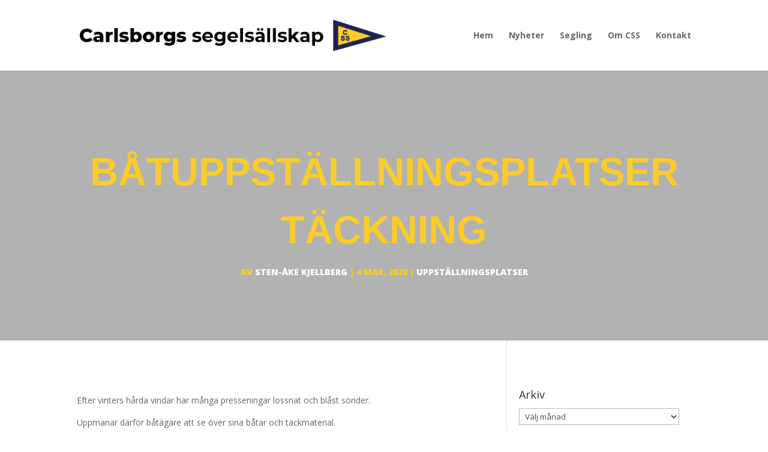

--- FILE ---
content_type: text/html; charset=UTF-8
request_url: https://www.seglarna.se/2020/03/04/batuppstallningsplatser-tackning/
body_size: 13275
content:
<!DOCTYPE html>
<html lang="sv-SE">
<head>
	<meta charset="UTF-8" />
<meta http-equiv="X-UA-Compatible" content="IE=edge">
	<link rel="pingback" href="https://www.seglarna.se/xmlrpc.php" />

	<script type="text/javascript">
		document.documentElement.className = 'js';
	</script>

	<script>var et_site_url='https://www.seglarna.se';var et_post_id='971';function et_core_page_resource_fallback(a,b){"undefined"===typeof b&&(b=a.sheet.cssRules&&0===a.sheet.cssRules.length);b&&(a.onerror=null,a.onload=null,a.href?a.href=et_site_url+"/?et_core_page_resource="+a.id+et_post_id:a.src&&(a.src=et_site_url+"/?et_core_page_resource="+a.id+et_post_id))}
</script><title>Båtuppställningsplatser täckning | Carlsborgs Segelsällskap</title>
<meta name='robots' content='max-image-preview:large' />
	<style>img:is([sizes="auto" i], [sizes^="auto," i]) { contain-intrinsic-size: 3000px 1500px }</style>
	<link rel='dns-prefetch' href='//fonts.googleapis.com' />
<link rel="alternate" type="application/rss+xml" title="Carlsborgs Segelsällskap &raquo; Webbflöde" href="https://www.seglarna.se/feed/" />
<link rel="alternate" type="application/rss+xml" title="Carlsborgs Segelsällskap &raquo; Kommentarsflöde" href="https://www.seglarna.se/comments/feed/" />
<script type="text/javascript">
/* <![CDATA[ */
window._wpemojiSettings = {"baseUrl":"https:\/\/s.w.org\/images\/core\/emoji\/16.0.1\/72x72\/","ext":".png","svgUrl":"https:\/\/s.w.org\/images\/core\/emoji\/16.0.1\/svg\/","svgExt":".svg","source":{"concatemoji":"https:\/\/www.seglarna.se\/wp-includes\/js\/wp-emoji-release.min.js?ver=8e2c16bdcfffbb2cb97e7ac24e56b934"}};
/*! This file is auto-generated */
!function(s,n){var o,i,e;function c(e){try{var t={supportTests:e,timestamp:(new Date).valueOf()};sessionStorage.setItem(o,JSON.stringify(t))}catch(e){}}function p(e,t,n){e.clearRect(0,0,e.canvas.width,e.canvas.height),e.fillText(t,0,0);var t=new Uint32Array(e.getImageData(0,0,e.canvas.width,e.canvas.height).data),a=(e.clearRect(0,0,e.canvas.width,e.canvas.height),e.fillText(n,0,0),new Uint32Array(e.getImageData(0,0,e.canvas.width,e.canvas.height).data));return t.every(function(e,t){return e===a[t]})}function u(e,t){e.clearRect(0,0,e.canvas.width,e.canvas.height),e.fillText(t,0,0);for(var n=e.getImageData(16,16,1,1),a=0;a<n.data.length;a++)if(0!==n.data[a])return!1;return!0}function f(e,t,n,a){switch(t){case"flag":return n(e,"\ud83c\udff3\ufe0f\u200d\u26a7\ufe0f","\ud83c\udff3\ufe0f\u200b\u26a7\ufe0f")?!1:!n(e,"\ud83c\udde8\ud83c\uddf6","\ud83c\udde8\u200b\ud83c\uddf6")&&!n(e,"\ud83c\udff4\udb40\udc67\udb40\udc62\udb40\udc65\udb40\udc6e\udb40\udc67\udb40\udc7f","\ud83c\udff4\u200b\udb40\udc67\u200b\udb40\udc62\u200b\udb40\udc65\u200b\udb40\udc6e\u200b\udb40\udc67\u200b\udb40\udc7f");case"emoji":return!a(e,"\ud83e\udedf")}return!1}function g(e,t,n,a){var r="undefined"!=typeof WorkerGlobalScope&&self instanceof WorkerGlobalScope?new OffscreenCanvas(300,150):s.createElement("canvas"),o=r.getContext("2d",{willReadFrequently:!0}),i=(o.textBaseline="top",o.font="600 32px Arial",{});return e.forEach(function(e){i[e]=t(o,e,n,a)}),i}function t(e){var t=s.createElement("script");t.src=e,t.defer=!0,s.head.appendChild(t)}"undefined"!=typeof Promise&&(o="wpEmojiSettingsSupports",i=["flag","emoji"],n.supports={everything:!0,everythingExceptFlag:!0},e=new Promise(function(e){s.addEventListener("DOMContentLoaded",e,{once:!0})}),new Promise(function(t){var n=function(){try{var e=JSON.parse(sessionStorage.getItem(o));if("object"==typeof e&&"number"==typeof e.timestamp&&(new Date).valueOf()<e.timestamp+604800&&"object"==typeof e.supportTests)return e.supportTests}catch(e){}return null}();if(!n){if("undefined"!=typeof Worker&&"undefined"!=typeof OffscreenCanvas&&"undefined"!=typeof URL&&URL.createObjectURL&&"undefined"!=typeof Blob)try{var e="postMessage("+g.toString()+"("+[JSON.stringify(i),f.toString(),p.toString(),u.toString()].join(",")+"));",a=new Blob([e],{type:"text/javascript"}),r=new Worker(URL.createObjectURL(a),{name:"wpTestEmojiSupports"});return void(r.onmessage=function(e){c(n=e.data),r.terminate(),t(n)})}catch(e){}c(n=g(i,f,p,u))}t(n)}).then(function(e){for(var t in e)n.supports[t]=e[t],n.supports.everything=n.supports.everything&&n.supports[t],"flag"!==t&&(n.supports.everythingExceptFlag=n.supports.everythingExceptFlag&&n.supports[t]);n.supports.everythingExceptFlag=n.supports.everythingExceptFlag&&!n.supports.flag,n.DOMReady=!1,n.readyCallback=function(){n.DOMReady=!0}}).then(function(){return e}).then(function(){var e;n.supports.everything||(n.readyCallback(),(e=n.source||{}).concatemoji?t(e.concatemoji):e.wpemoji&&e.twemoji&&(t(e.twemoji),t(e.wpemoji)))}))}((window,document),window._wpemojiSettings);
/* ]]> */
</script>
<meta content="Divi Child theme v.1" name="generator"/><link rel='stylesheet' id='formidable-css' href='https://usercontent.one/wp/www.seglarna.se/wp-content/plugins/formidable/css/formidableforms.css?media=1751140628?ver=12161837' type='text/css' media='all' />
<link rel='stylesheet' id='mec-select2-style-css' href='https://usercontent.one/wp/www.seglarna.se/wp-content/plugins/modern-events-calendar-lite/assets/packages/select2/select2.min.css?ver=7.28.0&media=1751140628' type='text/css' media='all' />
<link rel='stylesheet' id='mec-font-icons-css' href='https://usercontent.one/wp/www.seglarna.se/wp-content/plugins/modern-events-calendar-lite/assets/css/iconfonts.css?ver=7.28.0&media=1751140628' type='text/css' media='all' />
<link rel='stylesheet' id='mec-frontend-style-css' href='https://usercontent.one/wp/www.seglarna.se/wp-content/plugins/modern-events-calendar-lite/assets/css/frontend.min.css?ver=7.28.0&media=1751140628' type='text/css' media='all' />
<link rel='stylesheet' id='mec-tooltip-style-css' href='https://usercontent.one/wp/www.seglarna.se/wp-content/plugins/modern-events-calendar-lite/assets/packages/tooltip/tooltip.css?ver=7.28.0&media=1751140628' type='text/css' media='all' />
<link rel='stylesheet' id='mec-tooltip-shadow-style-css' href='https://usercontent.one/wp/www.seglarna.se/wp-content/plugins/modern-events-calendar-lite/assets/packages/tooltip/tooltipster-sideTip-shadow.min.css?ver=7.28.0&media=1751140628' type='text/css' media='all' />
<link rel='stylesheet' id='featherlight-css' href='https://usercontent.one/wp/www.seglarna.se/wp-content/plugins/modern-events-calendar-lite/assets/packages/featherlight/featherlight.css?ver=7.28.0&media=1751140628' type='text/css' media='all' />
<link rel='stylesheet' id='mec-custom-google-font-css' href='https://fonts.googleapis.com/css?family=Montserrat%3Aregular%2C+700%2C+%7CMontserrat%3A700%2C+700%2C+&#038;subset=latin%2Clatin-ext&#038;ver=7.28.0' type='text/css' media='all' />
<link rel='stylesheet' id='mec-lity-style-css' href='https://usercontent.one/wp/www.seglarna.se/wp-content/plugins/modern-events-calendar-lite/assets/packages/lity/lity.min.css?ver=7.28.0&media=1751140628' type='text/css' media='all' />
<link rel='stylesheet' id='mec-general-calendar-style-css' href='https://usercontent.one/wp/www.seglarna.se/wp-content/plugins/modern-events-calendar-lite/assets/css/mec-general-calendar.css?ver=7.28.0&media=1751140628' type='text/css' media='all' />
<style id='wp-emoji-styles-inline-css' type='text/css'>

	img.wp-smiley, img.emoji {
		display: inline !important;
		border: none !important;
		box-shadow: none !important;
		height: 1em !important;
		width: 1em !important;
		margin: 0 0.07em !important;
		vertical-align: -0.1em !important;
		background: none !important;
		padding: 0 !important;
	}
</style>
<link rel='stylesheet' id='wp-block-library-css' href='https://www.seglarna.se/wp-includes/css/dist/block-library/style.min.css?ver=8e2c16bdcfffbb2cb97e7ac24e56b934' type='text/css' media='all' />
<style id='classic-theme-styles-inline-css' type='text/css'>
/*! This file is auto-generated */
.wp-block-button__link{color:#fff;background-color:#32373c;border-radius:9999px;box-shadow:none;text-decoration:none;padding:calc(.667em + 2px) calc(1.333em + 2px);font-size:1.125em}.wp-block-file__button{background:#32373c;color:#fff;text-decoration:none}
</style>
<style id='global-styles-inline-css' type='text/css'>
:root{--wp--preset--aspect-ratio--square: 1;--wp--preset--aspect-ratio--4-3: 4/3;--wp--preset--aspect-ratio--3-4: 3/4;--wp--preset--aspect-ratio--3-2: 3/2;--wp--preset--aspect-ratio--2-3: 2/3;--wp--preset--aspect-ratio--16-9: 16/9;--wp--preset--aspect-ratio--9-16: 9/16;--wp--preset--color--black: #000000;--wp--preset--color--cyan-bluish-gray: #abb8c3;--wp--preset--color--white: #ffffff;--wp--preset--color--pale-pink: #f78da7;--wp--preset--color--vivid-red: #cf2e2e;--wp--preset--color--luminous-vivid-orange: #ff6900;--wp--preset--color--luminous-vivid-amber: #fcb900;--wp--preset--color--light-green-cyan: #7bdcb5;--wp--preset--color--vivid-green-cyan: #00d084;--wp--preset--color--pale-cyan-blue: #8ed1fc;--wp--preset--color--vivid-cyan-blue: #0693e3;--wp--preset--color--vivid-purple: #9b51e0;--wp--preset--gradient--vivid-cyan-blue-to-vivid-purple: linear-gradient(135deg,rgba(6,147,227,1) 0%,rgb(155,81,224) 100%);--wp--preset--gradient--light-green-cyan-to-vivid-green-cyan: linear-gradient(135deg,rgb(122,220,180) 0%,rgb(0,208,130) 100%);--wp--preset--gradient--luminous-vivid-amber-to-luminous-vivid-orange: linear-gradient(135deg,rgba(252,185,0,1) 0%,rgba(255,105,0,1) 100%);--wp--preset--gradient--luminous-vivid-orange-to-vivid-red: linear-gradient(135deg,rgba(255,105,0,1) 0%,rgb(207,46,46) 100%);--wp--preset--gradient--very-light-gray-to-cyan-bluish-gray: linear-gradient(135deg,rgb(238,238,238) 0%,rgb(169,184,195) 100%);--wp--preset--gradient--cool-to-warm-spectrum: linear-gradient(135deg,rgb(74,234,220) 0%,rgb(151,120,209) 20%,rgb(207,42,186) 40%,rgb(238,44,130) 60%,rgb(251,105,98) 80%,rgb(254,248,76) 100%);--wp--preset--gradient--blush-light-purple: linear-gradient(135deg,rgb(255,206,236) 0%,rgb(152,150,240) 100%);--wp--preset--gradient--blush-bordeaux: linear-gradient(135deg,rgb(254,205,165) 0%,rgb(254,45,45) 50%,rgb(107,0,62) 100%);--wp--preset--gradient--luminous-dusk: linear-gradient(135deg,rgb(255,203,112) 0%,rgb(199,81,192) 50%,rgb(65,88,208) 100%);--wp--preset--gradient--pale-ocean: linear-gradient(135deg,rgb(255,245,203) 0%,rgb(182,227,212) 50%,rgb(51,167,181) 100%);--wp--preset--gradient--electric-grass: linear-gradient(135deg,rgb(202,248,128) 0%,rgb(113,206,126) 100%);--wp--preset--gradient--midnight: linear-gradient(135deg,rgb(2,3,129) 0%,rgb(40,116,252) 100%);--wp--preset--font-size--small: 13px;--wp--preset--font-size--medium: 20px;--wp--preset--font-size--large: 36px;--wp--preset--font-size--x-large: 42px;--wp--preset--spacing--20: 0.44rem;--wp--preset--spacing--30: 0.67rem;--wp--preset--spacing--40: 1rem;--wp--preset--spacing--50: 1.5rem;--wp--preset--spacing--60: 2.25rem;--wp--preset--spacing--70: 3.38rem;--wp--preset--spacing--80: 5.06rem;--wp--preset--shadow--natural: 6px 6px 9px rgba(0, 0, 0, 0.2);--wp--preset--shadow--deep: 12px 12px 50px rgba(0, 0, 0, 0.4);--wp--preset--shadow--sharp: 6px 6px 0px rgba(0, 0, 0, 0.2);--wp--preset--shadow--outlined: 6px 6px 0px -3px rgba(255, 255, 255, 1), 6px 6px rgba(0, 0, 0, 1);--wp--preset--shadow--crisp: 6px 6px 0px rgba(0, 0, 0, 1);}:where(.is-layout-flex){gap: 0.5em;}:where(.is-layout-grid){gap: 0.5em;}body .is-layout-flex{display: flex;}.is-layout-flex{flex-wrap: wrap;align-items: center;}.is-layout-flex > :is(*, div){margin: 0;}body .is-layout-grid{display: grid;}.is-layout-grid > :is(*, div){margin: 0;}:where(.wp-block-columns.is-layout-flex){gap: 2em;}:where(.wp-block-columns.is-layout-grid){gap: 2em;}:where(.wp-block-post-template.is-layout-flex){gap: 1.25em;}:where(.wp-block-post-template.is-layout-grid){gap: 1.25em;}.has-black-color{color: var(--wp--preset--color--black) !important;}.has-cyan-bluish-gray-color{color: var(--wp--preset--color--cyan-bluish-gray) !important;}.has-white-color{color: var(--wp--preset--color--white) !important;}.has-pale-pink-color{color: var(--wp--preset--color--pale-pink) !important;}.has-vivid-red-color{color: var(--wp--preset--color--vivid-red) !important;}.has-luminous-vivid-orange-color{color: var(--wp--preset--color--luminous-vivid-orange) !important;}.has-luminous-vivid-amber-color{color: var(--wp--preset--color--luminous-vivid-amber) !important;}.has-light-green-cyan-color{color: var(--wp--preset--color--light-green-cyan) !important;}.has-vivid-green-cyan-color{color: var(--wp--preset--color--vivid-green-cyan) !important;}.has-pale-cyan-blue-color{color: var(--wp--preset--color--pale-cyan-blue) !important;}.has-vivid-cyan-blue-color{color: var(--wp--preset--color--vivid-cyan-blue) !important;}.has-vivid-purple-color{color: var(--wp--preset--color--vivid-purple) !important;}.has-black-background-color{background-color: var(--wp--preset--color--black) !important;}.has-cyan-bluish-gray-background-color{background-color: var(--wp--preset--color--cyan-bluish-gray) !important;}.has-white-background-color{background-color: var(--wp--preset--color--white) !important;}.has-pale-pink-background-color{background-color: var(--wp--preset--color--pale-pink) !important;}.has-vivid-red-background-color{background-color: var(--wp--preset--color--vivid-red) !important;}.has-luminous-vivid-orange-background-color{background-color: var(--wp--preset--color--luminous-vivid-orange) !important;}.has-luminous-vivid-amber-background-color{background-color: var(--wp--preset--color--luminous-vivid-amber) !important;}.has-light-green-cyan-background-color{background-color: var(--wp--preset--color--light-green-cyan) !important;}.has-vivid-green-cyan-background-color{background-color: var(--wp--preset--color--vivid-green-cyan) !important;}.has-pale-cyan-blue-background-color{background-color: var(--wp--preset--color--pale-cyan-blue) !important;}.has-vivid-cyan-blue-background-color{background-color: var(--wp--preset--color--vivid-cyan-blue) !important;}.has-vivid-purple-background-color{background-color: var(--wp--preset--color--vivid-purple) !important;}.has-black-border-color{border-color: var(--wp--preset--color--black) !important;}.has-cyan-bluish-gray-border-color{border-color: var(--wp--preset--color--cyan-bluish-gray) !important;}.has-white-border-color{border-color: var(--wp--preset--color--white) !important;}.has-pale-pink-border-color{border-color: var(--wp--preset--color--pale-pink) !important;}.has-vivid-red-border-color{border-color: var(--wp--preset--color--vivid-red) !important;}.has-luminous-vivid-orange-border-color{border-color: var(--wp--preset--color--luminous-vivid-orange) !important;}.has-luminous-vivid-amber-border-color{border-color: var(--wp--preset--color--luminous-vivid-amber) !important;}.has-light-green-cyan-border-color{border-color: var(--wp--preset--color--light-green-cyan) !important;}.has-vivid-green-cyan-border-color{border-color: var(--wp--preset--color--vivid-green-cyan) !important;}.has-pale-cyan-blue-border-color{border-color: var(--wp--preset--color--pale-cyan-blue) !important;}.has-vivid-cyan-blue-border-color{border-color: var(--wp--preset--color--vivid-cyan-blue) !important;}.has-vivid-purple-border-color{border-color: var(--wp--preset--color--vivid-purple) !important;}.has-vivid-cyan-blue-to-vivid-purple-gradient-background{background: var(--wp--preset--gradient--vivid-cyan-blue-to-vivid-purple) !important;}.has-light-green-cyan-to-vivid-green-cyan-gradient-background{background: var(--wp--preset--gradient--light-green-cyan-to-vivid-green-cyan) !important;}.has-luminous-vivid-amber-to-luminous-vivid-orange-gradient-background{background: var(--wp--preset--gradient--luminous-vivid-amber-to-luminous-vivid-orange) !important;}.has-luminous-vivid-orange-to-vivid-red-gradient-background{background: var(--wp--preset--gradient--luminous-vivid-orange-to-vivid-red) !important;}.has-very-light-gray-to-cyan-bluish-gray-gradient-background{background: var(--wp--preset--gradient--very-light-gray-to-cyan-bluish-gray) !important;}.has-cool-to-warm-spectrum-gradient-background{background: var(--wp--preset--gradient--cool-to-warm-spectrum) !important;}.has-blush-light-purple-gradient-background{background: var(--wp--preset--gradient--blush-light-purple) !important;}.has-blush-bordeaux-gradient-background{background: var(--wp--preset--gradient--blush-bordeaux) !important;}.has-luminous-dusk-gradient-background{background: var(--wp--preset--gradient--luminous-dusk) !important;}.has-pale-ocean-gradient-background{background: var(--wp--preset--gradient--pale-ocean) !important;}.has-electric-grass-gradient-background{background: var(--wp--preset--gradient--electric-grass) !important;}.has-midnight-gradient-background{background: var(--wp--preset--gradient--midnight) !important;}.has-small-font-size{font-size: var(--wp--preset--font-size--small) !important;}.has-medium-font-size{font-size: var(--wp--preset--font-size--medium) !important;}.has-large-font-size{font-size: var(--wp--preset--font-size--large) !important;}.has-x-large-font-size{font-size: var(--wp--preset--font-size--x-large) !important;}
:where(.wp-block-post-template.is-layout-flex){gap: 1.25em;}:where(.wp-block-post-template.is-layout-grid){gap: 1.25em;}
:where(.wp-block-columns.is-layout-flex){gap: 2em;}:where(.wp-block-columns.is-layout-grid){gap: 2em;}
:root :where(.wp-block-pullquote){font-size: 1.5em;line-height: 1.6;}
</style>
<link rel='stylesheet' id='parent_style-css' href='https://usercontent.one/wp/www.seglarna.se/wp-content/themes/Divi/style.css?media=1751140628?ver=8e2c16bdcfffbb2cb97e7ac24e56b934' type='text/css' media='all' />
<link rel='stylesheet' id='child-style-css' href='https://usercontent.one/wp/www.seglarna.se/wp-content/themes/Divi-child/style.css?media=1751140628?ver=1' type='text/css' media='all' />
<link rel='stylesheet' id='divi-fonts-css' href='https://fonts.googleapis.com/css?family=Open+Sans:300italic,400italic,600italic,700italic,800italic,400,300,600,700,800&#038;subset=latin,latin-ext&#038;display=swap' type='text/css' media='all' />
<link rel='stylesheet' id='divi-style-css' href='https://usercontent.one/wp/www.seglarna.se/wp-content/themes/Divi-child/style.css?ver=4.9.7&media=1751140628' type='text/css' media='all' />
<link rel='stylesheet' id='divi-styles-css' href='https://usercontent.one/wp/www.seglarna.se/wp-content/plugins/modern-events-calendar-lite/app/addons/divi/styles/style.min.css?ver=1.0.0&media=1751140628' type='text/css' media='all' />
<script type="text/javascript" src="https://www.seglarna.se/wp-includes/js/jquery/jquery.min.js?ver=3.7.1" id="jquery-core-js"></script>
<script type="text/javascript" src="https://www.seglarna.se/wp-includes/js/jquery/jquery-migrate.min.js?ver=3.4.1" id="jquery-migrate-js"></script>
<link rel="https://api.w.org/" href="https://www.seglarna.se/wp-json/" /><link rel="alternate" title="JSON" type="application/json" href="https://www.seglarna.se/wp-json/wp/v2/posts/971" /><link rel="canonical" href="https://www.seglarna.se/2020/03/04/batuppstallningsplatser-tackning/" />
<link rel="alternate" title="oEmbed (JSON)" type="application/json+oembed" href="https://www.seglarna.se/wp-json/oembed/1.0/embed?url=https%3A%2F%2Fwww.seglarna.se%2F2020%2F03%2F04%2Fbatuppstallningsplatser-tackning%2F" />
<link rel="alternate" title="oEmbed (XML)" type="text/xml+oembed" href="https://www.seglarna.se/wp-json/oembed/1.0/embed?url=https%3A%2F%2Fwww.seglarna.se%2F2020%2F03%2F04%2Fbatuppstallningsplatser-tackning%2F&#038;format=xml" />
<script>document.documentElement.className += " js";</script>
<meta name="viewport" content="width=device-width, initial-scale=1.0, maximum-scale=1.0, user-scalable=0" /><link rel="preload" href="https://usercontent.one/wp/www.seglarna.se/wp-content/themes/Divi/core/admin/fonts/modules.ttf?media=1751140628" as="font" crossorigin="anonymous"><link rel="shortcut icon" href="" /><link rel="stylesheet" id="et-divi-customizer-global-cached-inline-styles" href="https://usercontent.one/wp/www.seglarna.se/wp-content/et-cache/global/et-divi-customizer-global-1766224812743.min.css?media=1751140628" onerror="et_core_page_resource_fallback(this, true)" onload="et_core_page_resource_fallback(this)" /><style>:root,::before,::after{--mec-heading-font-family: 'Montserrat';--mec-paragraph-font-family: 'Montserrat';--mec-color-skin: #c39d63;--mec-color-skin-rgba-1: rgba(195,157,99,.25);--mec-color-skin-rgba-2: rgba(195,157,99,.5);--mec-color-skin-rgba-3: rgba(195,157,99,.75);--mec-color-skin-rgba-4: rgba(195,157,99,.11);--mec-primary-border-radius: ;--mec-secondary-border-radius: ;--mec-container-normal-width: 1196px;--mec-container-large-width: 1690px;--mec-fes-main-color: #40d9f1;--mec-fes-main-color-rgba-1: rgba(64, 217, 241, 0.12);--mec-fes-main-color-rgba-2: rgba(64, 217, 241, 0.23);--mec-fes-main-color-rgba-3: rgba(64, 217, 241, 0.03);--mec-fes-main-color-rgba-4: rgba(64, 217, 241, 0.3);--mec-fes-main-color-rgba-5: rgb(64 217 241 / 7%);--mec-fes-main-color-rgba-6: rgba(64, 217, 241, 0.2);</style></head>
<body data-rsssl=1 class="wp-singular post-template-default single single-post postid-971 single-format-standard wp-theme-Divi wp-child-theme-Divi-child mec-theme-Divi et_pb_button_helper_class et_fixed_nav et_show_nav et_pb_show_title et_primary_nav_dropdown_animation_slide et_secondary_nav_dropdown_animation_fade et_header_style_left et_pb_footer_columns4 et_cover_background et_pb_gutters2 et_right_sidebar et_divi_theme et-db et_minified_js et_minified_css">
	<div id="page-container">

	
	
			<header id="main-header" data-height-onload="103">
			<div class="container clearfix et_menu_container">
							<div class="logo_container">
					<span class="logo_helper"></span>
					<a href="https://www.seglarna.se/">
						<img src="https://usercontent.one/wp/www.seglarna.se/wp-content/uploads/2019/04/Asset-17.png?media=1751140628" width="589" height="60" alt="Carlsborgs Segelsällskap" id="logo" data-height-percentage="52" />
					</a>
				</div>
							<div id="et-top-navigation" data-height="103" data-fixed-height="50">
											<nav id="top-menu-nav">
						<ul id="top-menu" class="nav"><li id="menu-item-304" class="menu-item menu-item-type-post_type menu-item-object-page menu-item-home menu-item-304"><a href="https://www.seglarna.se/">Hem</a></li>
<li id="menu-item-181" class="menu-item menu-item-type-post_type menu-item-object-page current_page_parent menu-item-181"><a href="https://www.seglarna.se/nyheter/">Nyheter</a></li>
<li id="menu-item-241" class="menu-item menu-item-type-post_type menu-item-object-page menu-item-241"><a href="https://www.seglarna.se/aktiviteter/">Segling</a></li>
<li id="menu-item-96" class="menu-item menu-item-type-post_type menu-item-object-page menu-item-96"><a href="https://www.seglarna.se/om-css/">Om CSS</a></li>
<li id="menu-item-168" class="menu-item menu-item-type-post_type menu-item-object-page menu-item-168"><a href="https://www.seglarna.se/kontakt/">Kontakt</a></li>
</ul>						</nav>
					
					
					
					
					<div id="et_mobile_nav_menu">
				<div class="mobile_nav closed">
					<span class="select_page">Välj en sida</span>
					<span class="mobile_menu_bar mobile_menu_bar_toggle"></span>
				</div>
			</div>				</div> <!-- #et-top-navigation -->
			</div> <!-- .container -->
			<div class="et_search_outer">
				<div class="container et_search_form_container">
					<form role="search" method="get" class="et-search-form" action="https://www.seglarna.se/">
					<input type="search" class="et-search-field" placeholder="Sök &hellip;" value="" name="s" title="Sök efter:" />					</form>
					<span class="et_close_search_field"></span>
				</div>
			</div>
		</header> <!-- #main-header -->
			<div id="et-main-area">
	
<div id="main-content">
	<!-- DIVI tutorial by Victor Daggberg -->
	     
    <div class="hero-section" style="background-image: linear-gradient(rgba(0,0,0,0.3),rgba(0,0,0,0.3)), url('');">
     
    <h1 class="entry-title">Båtuppställningsplatser täckning</h1>
     
    <p class="post-meta"> av <span class="author vcard"><a href="https://www.seglarna.se/author/sten-ake-kjellberg/" title="Inlägg av Sten-Åke Kjellberg" rel="author">Sten-Åke Kjellberg</a></span> | <span class="published">4 mar, 2020</span> | <a href="https://www.seglarna.se/category/uppstallningsplatser/" rel="category tag">Uppställningsplatser</a></p>     
    </div>

		<div class="container">
		<div id="content-area" class="clearfix">
			<div id="left-area">
											<article id="post-971" class="et_pb_post post-971 post type-post status-publish format-standard hentry category-uppstallningsplatser">
											<div class="et_post_meta_wrapper">
							<!-- <h1 class="entry-title">Båtuppställningsplatser täckning</h1> -->

						
												</div> <!-- .et_post_meta_wrapper -->
				
					<div class="entry-content">
					<p>Efter vinters hårda vindar har många presseningar lossnat och blåst sönder.</p>
<p>Uppmanar därför båtägare att se över sina båtar och täckmaterial.</p>
<p>&nbsp;</p>
<p>Hälsningar Sten-Åke ansvarig båtuppställning  <strong>OBS! nytt telefonnr: 0702223810</strong></p>
					</div> <!-- .entry-content -->
					<div class="et_post_meta_wrapper">
										</div> <!-- .et_post_meta_wrapper -->
				</article> <!-- .et_pb_post -->

						</div> <!-- #left-area -->

				<div id="sidebar">
		<div id="archives-2" class="et_pb_widget widget_archive"><h4 class="widgettitle">Arkiv</h4>		<label class="screen-reader-text" for="archives-dropdown-2">Arkiv</label>
		<select id="archives-dropdown-2" name="archive-dropdown">
			
			<option value="">Välj månad</option>
				<option value='https://www.seglarna.se/2025/12/'> december 2025 &nbsp;(2)</option>
	<option value='https://www.seglarna.se/2025/10/'> oktober 2025 &nbsp;(4)</option>
	<option value='https://www.seglarna.se/2025/09/'> september 2025 &nbsp;(4)</option>
	<option value='https://www.seglarna.se/2025/08/'> augusti 2025 &nbsp;(3)</option>
	<option value='https://www.seglarna.se/2025/07/'> juli 2025 &nbsp;(1)</option>
	<option value='https://www.seglarna.se/2025/06/'> juni 2025 &nbsp;(3)</option>
	<option value='https://www.seglarna.se/2025/04/'> april 2025 &nbsp;(4)</option>
	<option value='https://www.seglarna.se/2025/03/'> mars 2025 &nbsp;(3)</option>
	<option value='https://www.seglarna.se/2025/01/'> januari 2025 &nbsp;(2)</option>
	<option value='https://www.seglarna.se/2024/12/'> december 2024 &nbsp;(2)</option>
	<option value='https://www.seglarna.se/2024/11/'> november 2024 &nbsp;(2)</option>
	<option value='https://www.seglarna.se/2024/10/'> oktober 2024 &nbsp;(2)</option>
	<option value='https://www.seglarna.se/2024/09/'> september 2024 &nbsp;(2)</option>
	<option value='https://www.seglarna.se/2024/08/'> augusti 2024 &nbsp;(5)</option>
	<option value='https://www.seglarna.se/2024/07/'> juli 2024 &nbsp;(1)</option>
	<option value='https://www.seglarna.se/2024/05/'> maj 2024 &nbsp;(2)</option>
	<option value='https://www.seglarna.se/2024/04/'> april 2024 &nbsp;(5)</option>
	<option value='https://www.seglarna.se/2024/03/'> mars 2024 &nbsp;(1)</option>
	<option value='https://www.seglarna.se/2024/02/'> februari 2024 &nbsp;(1)</option>
	<option value='https://www.seglarna.se/2024/01/'> januari 2024 &nbsp;(2)</option>
	<option value='https://www.seglarna.se/2023/12/'> december 2023 &nbsp;(2)</option>
	<option value='https://www.seglarna.se/2023/10/'> oktober 2023 &nbsp;(3)</option>
	<option value='https://www.seglarna.se/2023/08/'> augusti 2023 &nbsp;(4)</option>
	<option value='https://www.seglarna.se/2023/07/'> juli 2023 &nbsp;(3)</option>
	<option value='https://www.seglarna.se/2023/05/'> maj 2023 &nbsp;(4)</option>
	<option value='https://www.seglarna.se/2023/04/'> april 2023 &nbsp;(1)</option>
	<option value='https://www.seglarna.se/2023/03/'> mars 2023 &nbsp;(4)</option>
	<option value='https://www.seglarna.se/2023/01/'> januari 2023 &nbsp;(3)</option>
	<option value='https://www.seglarna.se/2022/12/'> december 2022 &nbsp;(1)</option>
	<option value='https://www.seglarna.se/2022/11/'> november 2022 &nbsp;(1)</option>
	<option value='https://www.seglarna.se/2022/10/'> oktober 2022 &nbsp;(3)</option>
	<option value='https://www.seglarna.se/2022/09/'> september 2022 &nbsp;(1)</option>
	<option value='https://www.seglarna.se/2022/08/'> augusti 2022 &nbsp;(5)</option>
	<option value='https://www.seglarna.se/2022/07/'> juli 2022 &nbsp;(1)</option>
	<option value='https://www.seglarna.se/2022/06/'> juni 2022 &nbsp;(1)</option>
	<option value='https://www.seglarna.se/2022/05/'> maj 2022 &nbsp;(5)</option>
	<option value='https://www.seglarna.se/2022/04/'> april 2022 &nbsp;(2)</option>
	<option value='https://www.seglarna.se/2022/03/'> mars 2022 &nbsp;(4)</option>
	<option value='https://www.seglarna.se/2022/02/'> februari 2022 &nbsp;(3)</option>
	<option value='https://www.seglarna.se/2022/01/'> januari 2022 &nbsp;(2)</option>
	<option value='https://www.seglarna.se/2021/12/'> december 2021 &nbsp;(2)</option>
	<option value='https://www.seglarna.se/2021/11/'> november 2021 &nbsp;(2)</option>
	<option value='https://www.seglarna.se/2021/10/'> oktober 2021 &nbsp;(2)</option>
	<option value='https://www.seglarna.se/2021/09/'> september 2021 &nbsp;(3)</option>
	<option value='https://www.seglarna.se/2021/08/'> augusti 2021 &nbsp;(6)</option>
	<option value='https://www.seglarna.se/2021/07/'> juli 2021 &nbsp;(2)</option>
	<option value='https://www.seglarna.se/2021/06/'> juni 2021 &nbsp;(7)</option>
	<option value='https://www.seglarna.se/2021/05/'> maj 2021 &nbsp;(2)</option>
	<option value='https://www.seglarna.se/2021/04/'> april 2021 &nbsp;(2)</option>
	<option value='https://www.seglarna.se/2021/03/'> mars 2021 &nbsp;(2)</option>
	<option value='https://www.seglarna.se/2021/02/'> februari 2021 &nbsp;(3)</option>
	<option value='https://www.seglarna.se/2021/01/'> januari 2021 &nbsp;(3)</option>
	<option value='https://www.seglarna.se/2020/12/'> december 2020 &nbsp;(1)</option>
	<option value='https://www.seglarna.se/2020/10/'> oktober 2020 &nbsp;(4)</option>
	<option value='https://www.seglarna.se/2020/09/'> september 2020 &nbsp;(9)</option>
	<option value='https://www.seglarna.se/2020/08/'> augusti 2020 &nbsp;(2)</option>
	<option value='https://www.seglarna.se/2020/07/'> juli 2020 &nbsp;(1)</option>
	<option value='https://www.seglarna.se/2020/06/'> juni 2020 &nbsp;(5)</option>
	<option value='https://www.seglarna.se/2020/05/'> maj 2020 &nbsp;(5)</option>
	<option value='https://www.seglarna.se/2020/04/'> april 2020 &nbsp;(2)</option>
	<option value='https://www.seglarna.se/2020/03/'> mars 2020 &nbsp;(4)</option>
	<option value='https://www.seglarna.se/2020/02/'> februari 2020 &nbsp;(1)</option>
	<option value='https://www.seglarna.se/2020/01/'> januari 2020 &nbsp;(2)</option>
	<option value='https://www.seglarna.se/2019/12/'> december 2019 &nbsp;(1)</option>
	<option value='https://www.seglarna.se/2019/11/'> november 2019 &nbsp;(1)</option>
	<option value='https://www.seglarna.se/2019/10/'> oktober 2019 &nbsp;(1)</option>
	<option value='https://www.seglarna.se/2019/09/'> september 2019 &nbsp;(3)</option>
	<option value='https://www.seglarna.se/2019/08/'> augusti 2019 &nbsp;(2)</option>
	<option value='https://www.seglarna.se/2019/07/'> juli 2019 &nbsp;(1)</option>
	<option value='https://www.seglarna.se/2019/06/'> juni 2019 &nbsp;(5)</option>
	<option value='https://www.seglarna.se/2019/05/'> maj 2019 &nbsp;(3)</option>
	<option value='https://www.seglarna.se/2019/02/'> februari 2019 &nbsp;(2)</option>

		</select>

			<script type="text/javascript">
/* <![CDATA[ */

(function() {
	var dropdown = document.getElementById( "archives-dropdown-2" );
	function onSelectChange() {
		if ( dropdown.options[ dropdown.selectedIndex ].value !== '' ) {
			document.location.href = this.options[ this.selectedIndex ].value;
		}
	}
	dropdown.onchange = onSelectChange;
})();

/* ]]> */
</script>
</div> <!-- end .et_pb_widget --><div id="categories-2" class="et_pb_widget widget_categories"><h4 class="widgettitle">Kategorier</h4><form action="https://www.seglarna.se" method="get"><label class="screen-reader-text" for="cat">Kategorier</label><select  name='cat' id='cat' class='postform'>
	<option value='-1'>Välj kategori</option>
	<option class="level-0" value="47">Aktivitetskommittén&nbsp;&nbsp;(8)</option>
	<option class="level-0" value="3">Blogg&nbsp;&nbsp;(71)</option>
	<option class="level-0" value="14">Drift och underhåll&nbsp;&nbsp;(4)</option>
	<option class="level-0" value="46">Eskaderkommittén&nbsp;&nbsp;(3)</option>
	<option class="level-0" value="12">Juniorkommittén&nbsp;&nbsp;(9)</option>
	<option class="level-0" value="44">Klubbhuset&nbsp;&nbsp;(29)</option>
	<option class="level-0" value="39">Lollos aktiviteter&nbsp;&nbsp;(5)</option>
	<option class="level-0" value="10">Seglingskommittén&nbsp;&nbsp;(41)</option>
	<option class="level-0" value="32">Styrelsen&nbsp;&nbsp;(52)</option>
	<option class="level-0" value="13">Uppställningsplatser&nbsp;&nbsp;(4)</option>
	<option class="level-0" value="11">Utbildningkommittén&nbsp;&nbsp;(7)</option>
</select>
</form><script type="text/javascript">
/* <![CDATA[ */

(function() {
	var dropdown = document.getElementById( "cat" );
	function onCatChange() {
		if ( dropdown.options[ dropdown.selectedIndex ].value > 0 ) {
			dropdown.parentNode.submit();
		}
	}
	dropdown.onchange = onCatChange;
})();

/* ]]> */
</script>
</div> <!-- end .et_pb_widget --><div id="mec_mec_widget-2" class="et_pb_widget widget_mec_mec_widget"><h4 class="widgettitle">Kalender</h4><div id="mec_skin_214" class="mec-wrap colorskin-custom mec-widget  ">

    
    <div class="mec-calendar mec-box-calendar mec-event-calendar-classic mec-event-container-classic" id="mec_skin_events_214_full">
                <div class="mec-calendar-side mec-clear">
                        <div class="mec-skin-monthly-view-month-navigator-container">
                <div class="mec-month-navigator" id="mec_month_navigator_214_202601"><div class="mec-previous-month mec-load-month mec-previous-month" data-mec-year="2025" data-mec-month="12"><a href="#" class="mec-load-month-link"><i class="mec-sl-angle-left"></i> december</a></div><div class="mec-calendar-header"><h2>januari 2026</h2></div><div class="mec-next-month mec-load-month mec-next-month" data-mec-year="2026" data-mec-month="02"><a href="#" class="mec-load-month-link">februari <i class="mec-sl-angle-right"></i></a></div></div>
            </div>
            
            <div class="mec-calendar-table" id="mec_skin_events_214">
                <div class="mec-month-container mec-month-container-selected" id="mec_monthly_view_month_214_202601" data-month-id="202601"><dl class="mec-calendar-table-head"><dt class="mec-calendar-day-head">Mån</dt><dt class="mec-calendar-day-head">Tis</dt><dt class="mec-calendar-day-head">Ons</dt><dt class="mec-calendar-day-head">Tor</dt><dt class="mec-calendar-day-head">Fre</dt><dt class="mec-calendar-day-head">Lör</dt><dt class="mec-calendar-day-head">Sön</dt></dl><dl class="mec-calendar-row">
    <dt class="mec-table-nullday">29</dt><dt class="mec-table-nullday">30</dt><dt class="mec-table-nullday">31</dt><dt class="mec-calendar-day " data-mec-cell="20260101" data-day="1" data-month="202601">1</dt><dt class="mec-calendar-day " data-mec-cell="20260102" data-day="2" data-month="202601">2</dt><dt class="mec-calendar-day " data-mec-cell="20260103" data-day="3" data-month="202601">3</dt><dt class="mec-calendar-day " data-mec-cell="20260104" data-day="4" data-month="202601">4</dt></dl><div class="mec-clear"><div  class="mec-calendar-events-sec" data-mec-cell="20260101"><h6 class="mec-table-side-title">Evenemang under januari</h6><h3 class="mec-color mec-table-side-day"> 1st</h3><article class="mec-event-article"><div class="mec-event-detail">Inga evenemang</div></article></div><div  class="mec-calendar-events-sec" data-mec-cell="20260102"><h6 class="mec-table-side-title">Evenemang under januari</h6><h3 class="mec-color mec-table-side-day"> 2nd</h3><article class="mec-event-article"><div class="mec-event-detail">Inga evenemang</div></article></div><div  class="mec-calendar-events-sec" data-mec-cell="20260103"><h6 class="mec-table-side-title">Evenemang under januari</h6><h3 class="mec-color mec-table-side-day"> 3rd</h3><article class="mec-event-article"><div class="mec-event-detail">Inga evenemang</div></article></div><div  class="mec-calendar-events-sec" data-mec-cell="20260104"><h6 class="mec-table-side-title">Evenemang under januari</h6><h3 class="mec-color mec-table-side-day"> 4th</h3><article class="mec-event-article"><div class="mec-event-detail">Inga evenemang</div></article></div></div><dl class="mec-calendar-row"><dt class="mec-calendar-day " data-mec-cell="20260105" data-day="5" data-month="202601">5</dt><dt class="mec-calendar-day " data-mec-cell="20260106" data-day="6" data-month="202601">6</dt><dt class="mec-calendar-day " data-mec-cell="20260107" data-day="7" data-month="202601">7</dt><dt class="mec-calendar-day " data-mec-cell="20260108" data-day="8" data-month="202601">8</dt><dt class="mec-calendar-day " data-mec-cell="20260109" data-day="9" data-month="202601">9</dt><dt class="mec-calendar-day " data-mec-cell="20260110" data-day="10" data-month="202601">10</dt><dt class="mec-calendar-day " data-mec-cell="20260111" data-day="11" data-month="202601">11</dt></dl><div class="mec-clear"><div  class="mec-calendar-events-sec" data-mec-cell="20260105"><h6 class="mec-table-side-title">Evenemang under januari</h6><h3 class="mec-color mec-table-side-day"> 5th</h3><article class="mec-event-article"><div class="mec-event-detail">Inga evenemang</div></article></div><div  class="mec-calendar-events-sec" data-mec-cell="20260106"><h6 class="mec-table-side-title">Evenemang under januari</h6><h3 class="mec-color mec-table-side-day"> 6th</h3><article class="mec-event-article"><div class="mec-event-detail">Inga evenemang</div></article></div><div  class="mec-calendar-events-sec" data-mec-cell="20260107"><h6 class="mec-table-side-title">Evenemang under januari</h6><h3 class="mec-color mec-table-side-day"> 7th</h3><article class="mec-event-article"><div class="mec-event-detail">Inga evenemang</div></article></div><div  class="mec-calendar-events-sec" data-mec-cell="20260108"><h6 class="mec-table-side-title">Evenemang under januari</h6><h3 class="mec-color mec-table-side-day"> 8th</h3><article class="mec-event-article"><div class="mec-event-detail">Inga evenemang</div></article></div><div  class="mec-calendar-events-sec" data-mec-cell="20260109"><h6 class="mec-table-side-title">Evenemang under januari</h6><h3 class="mec-color mec-table-side-day"> 9th</h3><article class="mec-event-article"><div class="mec-event-detail">Inga evenemang</div></article></div><div  class="mec-calendar-events-sec" data-mec-cell="20260110"><h6 class="mec-table-side-title">Evenemang under januari</h6><h3 class="mec-color mec-table-side-day"> 10th</h3><article class="mec-event-article"><div class="mec-event-detail">Inga evenemang</div></article></div><div  class="mec-calendar-events-sec" data-mec-cell="20260111"><h6 class="mec-table-side-title">Evenemang under januari</h6><h3 class="mec-color mec-table-side-day"> 11th</h3><article class="mec-event-article"><div class="mec-event-detail">Inga evenemang</div></article></div></div><dl class="mec-calendar-row"><dt class="mec-calendar-day " data-mec-cell="20260112" data-day="12" data-month="202601">12</dt><dt class="mec-calendar-day " data-mec-cell="20260113" data-day="13" data-month="202601">13</dt><dt class="mec-calendar-day " data-mec-cell="20260114" data-day="14" data-month="202601">14</dt><dt class="mec-calendar-day " data-mec-cell="20260115" data-day="15" data-month="202601">15</dt><dt class="mec-calendar-day " data-mec-cell="20260116" data-day="16" data-month="202601">16</dt><dt class="mec-calendar-day  mec-selected-day" data-mec-cell="20260117" data-day="17" data-month="202601">17</dt><dt class="mec-calendar-day  mec-has-event" data-mec-cell="20260118" data-day="18" data-month="202601"><a href="#" class="mec-has-event-a">18</a></dt></dl><div class="mec-clear"><div  class="mec-calendar-events-sec" data-mec-cell="20260112"><h6 class="mec-table-side-title">Evenemang under januari</h6><h3 class="mec-color mec-table-side-day"> 12th</h3><article class="mec-event-article"><div class="mec-event-detail">Inga evenemang</div></article></div><div  class="mec-calendar-events-sec" data-mec-cell="20260113"><h6 class="mec-table-side-title">Evenemang under januari</h6><h3 class="mec-color mec-table-side-day"> 13th</h3><article class="mec-event-article"><div class="mec-event-detail">Inga evenemang</div></article></div><div  class="mec-calendar-events-sec" data-mec-cell="20260114"><h6 class="mec-table-side-title">Evenemang under januari</h6><h3 class="mec-color mec-table-side-day"> 14th</h3><article class="mec-event-article"><div class="mec-event-detail">Inga evenemang</div></article></div><div  class="mec-calendar-events-sec" data-mec-cell="20260115"><h6 class="mec-table-side-title">Evenemang under januari</h6><h3 class="mec-color mec-table-side-day"> 15th</h3><article class="mec-event-article"><div class="mec-event-detail">Inga evenemang</div></article></div><div  class="mec-calendar-events-sec" data-mec-cell="20260116"><h6 class="mec-table-side-title">Evenemang under januari</h6><h3 class="mec-color mec-table-side-day"> 16th</h3><article class="mec-event-article"><div class="mec-event-detail">Inga evenemang</div></article></div><div id="mec-active-current" class="mec-calendar-events-sec" data-mec-cell="20260117"><h6 class="mec-table-side-title">Evenemang under januari</h6><h3 class="mec-color mec-table-side-day"> 17th</h3><article class="mec-event-article"><div class="mec-event-detail">Inga evenemang</div></article></div><div class="mec-calendar-events-sec" data-mec-cell="20260118" ><h6 class="mec-table-side-title">Evenemang under januari</h6><h3 class="mec-color mec-table-side-day"> 18th</h3><article class="ended-relative mec-event-article "><div class="mec-event-image"></div><div class="mec-monthly-contents" style="width: 100%"><div class="mec-event-time mec-color"><i class="mec-sl-clock-o"></i> All Day</div><h4 class="mec-event-title"><a class="mec-color-hover" data-event-id="3472" href="https://www.seglarna.se/kalender/klubblokalen-upptagen-9-12-m-r/" target="_self" rel="noopener">Klubblokalen upptagen 9-12 M.R</a><span class="event-color" style="background: #dd3333"></span></h4><div class="mec-event-detail">
                        <div class="mec-event-loc-place"></div>
                        
                    </div></article><div style="clear:both"></div></div></div><dl class="mec-calendar-row"><dt class="mec-calendar-day " data-mec-cell="20260119" data-day="19" data-month="202601">19</dt><dt class="mec-calendar-day " data-mec-cell="20260120" data-day="20" data-month="202601">20</dt><dt class="mec-calendar-day " data-mec-cell="20260121" data-day="21" data-month="202601">21</dt><dt class="mec-calendar-day " data-mec-cell="20260122" data-day="22" data-month="202601">22</dt><dt class="mec-calendar-day " data-mec-cell="20260123" data-day="23" data-month="202601">23</dt><dt class="mec-calendar-day " data-mec-cell="20260124" data-day="24" data-month="202601">24</dt><dt class="mec-calendar-day " data-mec-cell="20260125" data-day="25" data-month="202601">25</dt></dl><div class="mec-clear"><div  class="mec-calendar-events-sec" data-mec-cell="20260119"><h6 class="mec-table-side-title">Evenemang under januari</h6><h3 class="mec-color mec-table-side-day"> 19th</h3><article class="mec-event-article"><div class="mec-event-detail">Inga evenemang</div></article></div><div  class="mec-calendar-events-sec" data-mec-cell="20260120"><h6 class="mec-table-side-title">Evenemang under januari</h6><h3 class="mec-color mec-table-side-day"> 20th</h3><article class="mec-event-article"><div class="mec-event-detail">Inga evenemang</div></article></div><div  class="mec-calendar-events-sec" data-mec-cell="20260121"><h6 class="mec-table-side-title">Evenemang under januari</h6><h3 class="mec-color mec-table-side-day"> 21st</h3><article class="mec-event-article"><div class="mec-event-detail">Inga evenemang</div></article></div><div  class="mec-calendar-events-sec" data-mec-cell="20260122"><h6 class="mec-table-side-title">Evenemang under januari</h6><h3 class="mec-color mec-table-side-day"> 22nd</h3><article class="mec-event-article"><div class="mec-event-detail">Inga evenemang</div></article></div><div  class="mec-calendar-events-sec" data-mec-cell="20260123"><h6 class="mec-table-side-title">Evenemang under januari</h6><h3 class="mec-color mec-table-side-day"> 23rd</h3><article class="mec-event-article"><div class="mec-event-detail">Inga evenemang</div></article></div><div  class="mec-calendar-events-sec" data-mec-cell="20260124"><h6 class="mec-table-side-title">Evenemang under januari</h6><h3 class="mec-color mec-table-side-day"> 24th</h3><article class="mec-event-article"><div class="mec-event-detail">Inga evenemang</div></article></div><div  class="mec-calendar-events-sec" data-mec-cell="20260125"><h6 class="mec-table-side-title">Evenemang under januari</h6><h3 class="mec-color mec-table-side-day"> 25th</h3><article class="mec-event-article"><div class="mec-event-detail">Inga evenemang</div></article></div></div><dl class="mec-calendar-row"><dt class="mec-calendar-day " data-mec-cell="20260126" data-day="26" data-month="202601">26</dt><dt class="mec-calendar-day " data-mec-cell="20260127" data-day="27" data-month="202601">27</dt><dt class="mec-calendar-day " data-mec-cell="20260128" data-day="28" data-month="202601">28</dt><dt class="mec-calendar-day " data-mec-cell="20260129" data-day="29" data-month="202601">29</dt><dt class="mec-calendar-day " data-mec-cell="20260130" data-day="30" data-month="202601">30</dt><dt class="mec-calendar-day " data-mec-cell="20260131" data-day="31" data-month="202601">31</dt><dt class="mec-table-nullday">1</dt></dl>
<div class="mec-clear">
    <div  class="mec-calendar-events-sec" data-mec-cell="20260126"><h6 class="mec-table-side-title">Evenemang under januari</h6><h3 class="mec-color mec-table-side-day"> 26th</h3><article class="mec-event-article"><div class="mec-event-detail">Inga evenemang</div></article></div><div  class="mec-calendar-events-sec" data-mec-cell="20260127"><h6 class="mec-table-side-title">Evenemang under januari</h6><h3 class="mec-color mec-table-side-day"> 27th</h3><article class="mec-event-article"><div class="mec-event-detail">Inga evenemang</div></article></div><div  class="mec-calendar-events-sec" data-mec-cell="20260128"><h6 class="mec-table-side-title">Evenemang under januari</h6><h3 class="mec-color mec-table-side-day"> 28th</h3><article class="mec-event-article"><div class="mec-event-detail">Inga evenemang</div></article></div><div  class="mec-calendar-events-sec" data-mec-cell="20260129"><h6 class="mec-table-side-title">Evenemang under januari</h6><h3 class="mec-color mec-table-side-day"> 29th</h3><article class="mec-event-article"><div class="mec-event-detail">Inga evenemang</div></article></div><div  class="mec-calendar-events-sec" data-mec-cell="20260130"><h6 class="mec-table-side-title">Evenemang under januari</h6><h3 class="mec-color mec-table-side-day"> 30th</h3><article class="mec-event-article"><div class="mec-event-detail">Inga evenemang</div></article></div><div  class="mec-calendar-events-sec" data-mec-cell="20260131"><h6 class="mec-table-side-title">Evenemang under januari</h6><h3 class="mec-color mec-table-side-day"> 31st</h3><article class="mec-event-article"><div class="mec-event-detail">Inga evenemang</div></article></div></div>
</div>
            </div>

                    </div>
            </div>

        
        <div class="mec-modal-result"></div>

</div></div> <!-- end .et_pb_widget -->	</div> <!-- end #sidebar -->
		</div> <!-- #content-area -->
	</div> <!-- .container -->
	</div> <!-- #main-content -->

﻿	<span class="et_pb_scroll_top et-pb-icon"></span>			<footer id="main-footer">										<div id="footer-bottom">					<div class="container clearfix">				<ul class="et-social-icons">


</ul>						<p id="footer-info">&copy; Carlsborgs Segelsällskap 2019. All rights reserved. Utvecklad av <a href="http://www.kajsasweb.se" target="_blank">Kajsas web</a></p>					</div>	<!-- .container -->				</div>			</footer> <!-- #main-footer -->		</div> <!-- #et-main-area -->	</div> <!-- #page-container -->	<script type="speculationrules">
{"prefetch":[{"source":"document","where":{"and":[{"href_matches":"\/*"},{"not":{"href_matches":["\/wp-*.php","\/wp-admin\/*","\/wp-content\/uploads\/*","\/wp-content\/*","\/wp-content\/plugins\/*","\/wp-content\/themes\/Divi-child\/*","\/wp-content\/themes\/Divi\/*","\/*\\?(.+)"]}},{"not":{"selector_matches":"a[rel~=\"nofollow\"]"}},{"not":{"selector_matches":".no-prefetch, .no-prefetch a"}}]},"eagerness":"conservative"}]}
</script>
<!-- Global site tag (gtag.js) - Google Analytics -->
<script async src="https://www.googletagmanager.com/gtag/js?id=UA-155871108-1"></script>
<script>
  window.dataLayer = window.dataLayer || [];
  function gtag(){dataLayer.push(arguments);}
  gtag('js', new Date());

  gtag('config', 'UA-155871108-1');
</script>

<link rel='stylesheet' id='mec-owl-carousel-style-css' href='https://usercontent.one/wp/www.seglarna.se/wp-content/plugins/modern-events-calendar-lite/assets/packages/owl-carousel/owl.carousel.min.css?ver=7.28.0&media=1751140628' type='text/css' media='all' />
<link rel='stylesheet' id='mec-owl-carousel-theme-style-css' href='https://usercontent.one/wp/www.seglarna.se/wp-content/plugins/modern-events-calendar-lite/assets/packages/owl-carousel/owl.theme.min.css?media=1751140628?ver=8e2c16bdcfffbb2cb97e7ac24e56b934' type='text/css' media='all' />
<script type="text/javascript" src="https://www.seglarna.se/wp-includes/js/jquery/ui/core.min.js?ver=1.13.3" id="jquery-ui-core-js"></script>
<script type="text/javascript" src="https://www.seglarna.se/wp-includes/js/jquery/ui/datepicker.min.js?ver=1.13.3" id="jquery-ui-datepicker-js"></script>
<script type="text/javascript" id="jquery-ui-datepicker-js-after">
/* <![CDATA[ */
jQuery(function(jQuery){jQuery.datepicker.setDefaults({"closeText":"St\u00e4ng","currentText":"Idag","monthNames":["januari","februari","mars","april","maj","juni","juli","augusti","september","oktober","november","december"],"monthNamesShort":["jan","feb","mar","apr","maj","jun","jul","aug","sep","okt","nov","dec"],"nextText":"N\u00e4sta","prevText":"F\u00f6reg\u00e5ende","dayNames":["s\u00f6ndag","m\u00e5ndag","tisdag","onsdag","torsdag","fredag","l\u00f6rdag"],"dayNamesShort":["s\u00f6n","m\u00e5n","tis","ons","tor","fre","l\u00f6r"],"dayNamesMin":["S","M","T","O","T","F","L"],"dateFormat":"yy-mm-dd","firstDay":1,"isRTL":false});});
/* ]]> */
</script>
<script type="text/javascript" src="https://usercontent.one/wp/www.seglarna.se/wp-content/plugins/modern-events-calendar-lite/assets/js/isotope.pkgd.min.js?ver=7.28.0&media=1751140628" id="mec-isotope-script-js"></script>
<script type="text/javascript" src="https://usercontent.one/wp/www.seglarna.se/wp-content/plugins/modern-events-calendar-lite/assets/js/imagesload.js?ver=7.28.0&media=1751140628" id="mec-imagesload-script-js"></script>
<script type="text/javascript" src="https://usercontent.one/wp/www.seglarna.se/wp-content/plugins/modern-events-calendar-lite/assets/js/jquery.typewatch.js?ver=7.28.0&media=1751140628" id="mec-typekit-script-js"></script>
<script type="text/javascript" src="https://usercontent.one/wp/www.seglarna.se/wp-content/plugins/modern-events-calendar-lite/assets/packages/featherlight/featherlight.js?ver=7.28.0&media=1751140628" id="featherlight-js"></script>
<script type="text/javascript" src="https://usercontent.one/wp/www.seglarna.se/wp-content/plugins/modern-events-calendar-lite/assets/packages/select2/select2.full.min.js?ver=7.28.0&media=1751140628" id="mec-select2-script-js"></script>
<script type="text/javascript" src="https://usercontent.one/wp/www.seglarna.se/wp-content/plugins/modern-events-calendar-lite/assets/js/mec-general-calendar.js?ver=7.28.0&media=1751140628" id="mec-general-calendar-script-js"></script>
<script type="text/javascript" src="https://usercontent.one/wp/www.seglarna.se/wp-content/plugins/modern-events-calendar-lite/assets/packages/tooltip/tooltip.js?ver=7.28.0&media=1751140628" id="mec-tooltip-script-js"></script>
<script type="text/javascript" id="mec-frontend-script-js-extra">
/* <![CDATA[ */
var mecdata = {"day":"dag","days":"dagar","hour":"timme","hours":"timmar","minute":"minut","minutes":"minuter","second":"andra","seconds":"sekunder","next":"N\u00e4sta","prev":"Prev","elementor_edit_mode":"no","recapcha_key":"","ajax_url":"https:\/\/www.seglarna.se\/wp-admin\/admin-ajax.php","fes_nonce":"28296f93c9","fes_thankyou_page_time":"2000","fes_upload_nonce":"7c32a24264","current_year":"2026","current_month":"01","datepicker_format":"yy-mm-dd"};
var mecdata = {"day":"dag","days":"dagar","hour":"timme","hours":"timmar","minute":"minut","minutes":"minuter","second":"andra","seconds":"sekunder","next":"N\u00e4sta","prev":"Prev","elementor_edit_mode":"no","recapcha_key":"","ajax_url":"https:\/\/www.seglarna.se\/wp-admin\/admin-ajax.php","fes_nonce":"28296f93c9","fes_thankyou_page_time":"2000","fes_upload_nonce":"7c32a24264","current_year":"2026","current_month":"01","datepicker_format":"yy-mm-dd"};
/* ]]> */
</script>
<script type="text/javascript" src="https://usercontent.one/wp/www.seglarna.se/wp-content/plugins/modern-events-calendar-lite/assets/js/frontend.js?ver=7.28.0&media=1751140628" id="mec-frontend-script-js"></script>
<script type="text/javascript" src="https://usercontent.one/wp/www.seglarna.se/wp-content/plugins/modern-events-calendar-lite/assets/js/events.js?ver=7.28.0&media=1751140628" id="mec-events-script-js"></script>
<script type="text/javascript" src="https://usercontent.one/wp/www.seglarna.se/wp-content/plugins/modern-events-calendar-lite/assets/packages/lity/lity.min.js?ver=7.28.0&media=1751140628" id="mec-lity-script-js"></script>
<script type="text/javascript" src="https://usercontent.one/wp/www.seglarna.se/wp-content/plugins/modern-events-calendar-lite/assets/packages/colorbrightness/colorbrightness.min.js?ver=7.28.0&media=1751140628" id="mec-colorbrightness-script-js"></script>
<script type="text/javascript" src="https://usercontent.one/wp/www.seglarna.se/wp-content/plugins/modern-events-calendar-lite/assets/packages/owl-carousel/owl.carousel.min.js?ver=7.28.0&media=1751140628" id="mec-owl-carousel-script-js"></script>
<script type="text/javascript" id="divi-custom-script-js-extra">
/* <![CDATA[ */
var DIVI = {"item_count":"%d Item","items_count":"%d Items"};
var et_shortcodes_strings = {"previous":"F\u00f6reg\u00e5ende","next":"N\u00e4sta"};
var et_pb_custom = {"ajaxurl":"https:\/\/www.seglarna.se\/wp-admin\/admin-ajax.php","images_uri":"https:\/\/www.seglarna.se\/wp-content\/themes\/Divi\/images","builder_images_uri":"https:\/\/www.seglarna.se\/wp-content\/themes\/Divi\/includes\/builder\/images","et_frontend_nonce":"c9f4e56aaf","subscription_failed":"Kontrollera f\u00e4lten nedan f\u00f6r att kontrollera att du angett korrekt information.","et_ab_log_nonce":"57f5503543","fill_message":"V\u00e4nligen fyll i f\u00f6ljande omr\u00e5den:","contact_error_message":"Var god l\u00f6s f\u00f6ljade fel:","invalid":"Ogiltiga e-post","captcha":"Robotfilter","prev":"F\u00f6reg\u00e5ende","previous":"F\u00f6reg\u00e5ende","next":"N\u00e4sta","wrong_captcha":"Du angav fel nummer i robotfiltret.","wrong_checkbox":"Checkbox","ignore_waypoints":"no","is_divi_theme_used":"1","widget_search_selector":".widget_search","ab_tests":[],"is_ab_testing_active":"","page_id":"971","unique_test_id":"","ab_bounce_rate":"5","is_cache_plugin_active":"no","is_shortcode_tracking":"","tinymce_uri":""}; var et_builder_utils_params = {"condition":{"diviTheme":true,"extraTheme":false},"scrollLocations":["app","top"],"builderScrollLocations":{"desktop":"app","tablet":"app","phone":"app"},"onloadScrollLocation":"app","builderType":"fe"}; var et_frontend_scripts = {"builderCssContainerPrefix":"#et-boc","builderCssLayoutPrefix":"#et-boc .et-l"};
var et_pb_box_shadow_elements = [];
var et_pb_motion_elements = {"desktop":[],"tablet":[],"phone":[]};
var et_pb_sticky_elements = [];
/* ]]> */
</script>
<script type="text/javascript" src="https://usercontent.one/wp/www.seglarna.se/wp-content/themes/Divi/js/custom.unified.js?ver=4.9.7&media=1751140628" id="divi-custom-script-js"></script>
<script type="text/javascript" src="https://usercontent.one/wp/www.seglarna.se/wp-content/plugins/modern-events-calendar-lite/app/addons/divi/scripts/frontend-bundle.min.js?ver=1.0.0&media=1751140628" id="divi-frontend-bundle-js"></script>
<script type="text/javascript" src="https://usercontent.one/wp/www.seglarna.se/wp-content/themes/Divi/core/admin/js/common.js?ver=4.9.7&media=1751140628" id="et-core-common-js"></script>
<script id="ocvars">var ocSiteMeta = {plugins: {"a3fe9dc9824eccbd72b7e5263258ab2c": 1}}</script>
            <script type="application/ld+json">
            {
                "@context": "http://schema.org",
                "@type": "Event",
                "eventStatus": "https://schema.org/EventScheduled",
                "startDate": "2026-01-18",
                "endDate": "2026-01-18",
                "eventAttendanceMode": "https://schema.org/OfflineEventAttendanceMode",
                "location":
                {
                    "@type": "Place",
                                        "name": "",
                    "image": "",
                    "address": ""
                                    },
                                "organizer":
                {
                    "@type": "Person",
                    "name": "",
                    "url": ""
                },
                                "offers":
                {
                    "url": "https://www.seglarna.se/kalender/klubblokalen-upptagen-9-12-m-r/",
                    "price": "0",
                    "priceCurrency": "SEK",
                    "availability": "https://schema.org/InStock",
                    "validFrom": "2026-01-18T00:00"
                },
                "performer": "",
                "description": "",
                "image": "",
                "name": "Klubblokalen upptagen 9-12 M.R",
                "url": "https://www.seglarna.se/kalender/klubblokalen-upptagen-9-12-m-r/"
            }
            </script>
            

<script>
jQuery(document).ready(function()
{
    var mec_interval = setInterval(function()
    {
        // Not Visible
        if(!jQuery("#mec_skin_214").is(":visible")) return;
        
        jQuery("#mec_monthly_view_month_214_202601").mecMonthlyView(
        {
            id: "214",
            today: "20260117",
            display_all: "0",
            month_id: "202601",
            active_month: {year: "2026", month: "01"},
            next_month: {year: "2026", month: "02"},
            events_label: "Evenemang",
            event_label: "Evenemang",
            month_navigator: 1,
            atts: "atts%5Blabel%5D=&atts%5Bcategory%5D=&atts%5Blocation%5D=&atts%5Borganizer%5D=&atts%5Btag%5D=&atts%5Bauthor%5D=&atts%5Bskin%5D=monthly_view&atts%5Bshow_past_events%5D=1&atts%5Bsk-options%5D%5Blist%5D%5Bstyle%5D=classic&atts%5Bsk-options%5D%5Blist%5D%5Bstart_date_type%5D=today&atts%5Bsk-options%5D%5Blist%5D%5Bstart_date%5D=&atts%5Bsk-options%5D%5Blist%5D%5Bclassic_date_format1%5D=M+d+Y&atts%5Bsk-options%5D%5Blist%5D%5Bminimal_date_format1%5D=d&atts%5Bsk-options%5D%5Blist%5D%5Bminimal_date_format2%5D=M&atts%5Bsk-options%5D%5Blist%5D%5Bminimal_date_format3%5D=l&atts%5Bsk-options%5D%5Blist%5D%5Bmodern_date_format1%5D=d&atts%5Bsk-options%5D%5Blist%5D%5Bmodern_date_format2%5D=F&atts%5Bsk-options%5D%5Blist%5D%5Bmodern_date_format3%5D=l&atts%5Bsk-options%5D%5Blist%5D%5Bstandard_date_format1%5D=d+M&atts%5Bsk-options%5D%5Blist%5D%5Baccordion_date_format1%5D=d&atts%5Bsk-options%5D%5Blist%5D%5Baccordion_date_format2%5D=F&atts%5Bsk-options%5D%5Blist%5D%5Blimit%5D=&atts%5Bsk-options%5D%5Blist%5D%5Bload_more_button%5D=1&atts%5Bsk-options%5D%5Blist%5D%5Bmonth_divider%5D=1&atts%5Bsk-options%5D%5Blist%5D%5Bsed_method%5D=0&atts%5Bsk-options%5D%5Blist%5D%5Btoggle_month_divider%5D=0&atts%5Bsk-options%5D%5Bgrid%5D%5Bstyle%5D=classic&atts%5Bsk-options%5D%5Bgrid%5D%5Bstart_date_type%5D=today&atts%5Bsk-options%5D%5Bgrid%5D%5Bstart_date%5D=&atts%5Bsk-options%5D%5Bgrid%5D%5Bclassic_date_format1%5D=d+F+Y&atts%5Bsk-options%5D%5Bgrid%5D%5Bclean_date_format1%5D=d&atts%5Bsk-options%5D%5Bgrid%5D%5Bclean_date_format2%5D=F&atts%5Bsk-options%5D%5Bgrid%5D%5Bminimal_date_format1%5D=d&atts%5Bsk-options%5D%5Bgrid%5D%5Bminimal_date_format2%5D=M&atts%5Bsk-options%5D%5Bgrid%5D%5Bmodern_date_format1%5D=d&atts%5Bsk-options%5D%5Bgrid%5D%5Bmodern_date_format2%5D=F&atts%5Bsk-options%5D%5Bgrid%5D%5Bmodern_date_format3%5D=l&atts%5Bsk-options%5D%5Bgrid%5D%5Bsimple_date_format1%5D=M+d+Y&atts%5Bsk-options%5D%5Bgrid%5D%5Bcolorful_date_format1%5D=d&atts%5Bsk-options%5D%5Bgrid%5D%5Bcolorful_date_format2%5D=F&atts%5Bsk-options%5D%5Bgrid%5D%5Bcolorful_date_format3%5D=l&atts%5Bsk-options%5D%5Bgrid%5D%5Bnovel_date_format1%5D=d+F+Y&atts%5Bsk-options%5D%5Bgrid%5D%5Bcount%5D=1&atts%5Bsk-options%5D%5Bgrid%5D%5Blimit%5D=&atts%5Bsk-options%5D%5Bgrid%5D%5Bload_more_button%5D=1&atts%5Bsk-options%5D%5Bgrid%5D%5Bsed_method%5D=0&atts%5Bsk-options%5D%5Bagenda%5D%5Bstyle%5D=clean&atts%5Bsk-options%5D%5Bagenda%5D%5Bstart_date_type%5D=today&atts%5Bsk-options%5D%5Bagenda%5D%5Bstart_date%5D=&atts%5Bsk-options%5D%5Bagenda%5D%5Bclean_date_format1%5D=l&atts%5Bsk-options%5D%5Bagenda%5D%5Bclean_date_format2%5D=F+j&atts%5Bsk-options%5D%5Bagenda%5D%5Blimit%5D=&atts%5Bsk-options%5D%5Bagenda%5D%5Bload_more_button%5D=1&atts%5Bsk-options%5D%5Bagenda%5D%5Bmonth_divider%5D=0&atts%5Bsk-options%5D%5Bagenda%5D%5Bsed_method%5D=0&atts%5Bsk-options%5D%5Bfull_calendar%5D%5Bstart_date_type%5D=start_current_month&atts%5Bsk-options%5D%5Bfull_calendar%5D%5Bstart_date%5D=&atts%5Bsk-options%5D%5Bfull_calendar%5D%5Bdefault_view%5D=list&atts%5Bsk-options%5D%5Bfull_calendar%5D%5Bmonthly_style%5D=clean&atts%5Bsk-options%5D%5Bfull_calendar%5D%5Blist%5D=1&atts%5Bsk-options%5D%5Bfull_calendar%5D%5Byearly%5D=1&atts%5Bsk-options%5D%5Bfull_calendar%5D%5Bmonthly%5D=1&atts%5Bsk-options%5D%5Bfull_calendar%5D%5Bweekly%5D=1&atts%5Bsk-options%5D%5Bfull_calendar%5D%5Bdaily%5D=1&atts%5Bsk-options%5D%5Bfull_calendar%5D%5Bdisplay_price%5D=0&atts%5Bsk-options%5D%5Bfull_calendar%5D%5Bsed_method%5D=0&atts%5Bsk-options%5D%5Byearly_view%5D%5Bstyle%5D=modern&atts%5Bsk-options%5D%5Byearly_view%5D%5Bstart_date_type%5D=start_current_year&atts%5Bsk-options%5D%5Byearly_view%5D%5Bstart_date%5D=&atts%5Bsk-options%5D%5Byearly_view%5D%5Bmodern_date_format1%5D=l&atts%5Bsk-options%5D%5Byearly_view%5D%5Bmodern_date_format2%5D=F+j&atts%5Bsk-options%5D%5Byearly_view%5D%5Blimit%5D=&atts%5Bsk-options%5D%5Byearly_view%5D%5Bnext_previous_button%5D=1&atts%5Bsk-options%5D%5Byearly_view%5D%5Bsed_method%5D=0&atts%5Bsk-options%5D%5Bmonthly_view%5D%5Bstyle%5D=modern&atts%5Bsk-options%5D%5Bmonthly_view%5D%5Bstart_date_type%5D=start_current_month&atts%5Bsk-options%5D%5Bmonthly_view%5D%5Bstart_date%5D=&atts%5Bsk-options%5D%5Bmonthly_view%5D%5Blimit%5D=&atts%5Bsk-options%5D%5Bmonthly_view%5D%5Bnext_previous_button%5D=1&atts%5Bsk-options%5D%5Bmonthly_view%5D%5Bsed_method%5D=0&atts%5Bsk-options%5D%5Bmap%5D%5Bstart_date_type%5D=today&atts%5Bsk-options%5D%5Bmap%5D%5Bstart_date%5D=&atts%5Bsk-options%5D%5Bmap%5D%5Blimit%5D=200&atts%5Bsk-options%5D%5Bmap%5D%5Bgeolocation%5D=0&atts%5Bsk-options%5D%5Bdaily_view%5D%5Bstart_date_type%5D=today&atts%5Bsk-options%5D%5Bdaily_view%5D%5Bstart_date%5D=&atts%5Bsk-options%5D%5Bdaily_view%5D%5Blimit%5D=&atts%5Bsk-options%5D%5Bdaily_view%5D%5Bnext_previous_button%5D=1&atts%5Bsk-options%5D%5Bdaily_view%5D%5Bsed_method%5D=0&atts%5Bsk-options%5D%5Bweekly_view%5D%5Bstart_date_type%5D=start_current_week&atts%5Bsk-options%5D%5Bweekly_view%5D%5Bstart_date%5D=&atts%5Bsk-options%5D%5Bweekly_view%5D%5Blimit%5D=&atts%5Bsk-options%5D%5Bweekly_view%5D%5Bnext_previous_button%5D=1&atts%5Bsk-options%5D%5Bweekly_view%5D%5Bsed_method%5D=0&atts%5Bsk-options%5D%5Btimetable%5D%5Bstyle%5D=modern&atts%5Bsk-options%5D%5Btimetable%5D%5Bstart_date_type%5D=start_current_week&atts%5Bsk-options%5D%5Btimetable%5D%5Bstart_date%5D=&atts%5Bsk-options%5D%5Btimetable%5D%5Blimit%5D=&atts%5Bsk-options%5D%5Btimetable%5D%5Bnext_previous_button%5D=1&atts%5Bsk-options%5D%5Btimetable%5D%5Bsed_method%5D=0&atts%5Bsk-options%5D%5Bmasonry%5D%5Bstart_date_type%5D=today&atts%5Bsk-options%5D%5Bmasonry%5D%5Bstart_date%5D=&atts%5Bsk-options%5D%5Bmasonry%5D%5Bdate_format1%5D=j&atts%5Bsk-options%5D%5Bmasonry%5D%5Bdate_format2%5D=F&atts%5Bsk-options%5D%5Bmasonry%5D%5Blimit%5D=&atts%5Bsk-options%5D%5Bmasonry%5D%5Bfilter_by%5D=&atts%5Bsk-options%5D%5Bmasonry%5D%5Bmasonry_like_grid%5D=0&atts%5Bsk-options%5D%5Bmasonry%5D%5Bsed_method%5D=0&atts%5Bsk-options%5D%5Bcover%5D%5Bstyle%5D=classic&atts%5Bsk-options%5D%5Bcover%5D%5Bdate_format_clean1%5D=d&atts%5Bsk-options%5D%5Bcover%5D%5Bdate_format_clean2%5D=M&atts%5Bsk-options%5D%5Bcover%5D%5Bdate_format_clean3%5D=Y&atts%5Bsk-options%5D%5Bcover%5D%5Bdate_format_classic1%5D=F+d&atts%5Bsk-options%5D%5Bcover%5D%5Bdate_format_classic2%5D=l&atts%5Bsk-options%5D%5Bcover%5D%5Bdate_format_modern1%5D=l%2C+F+d+Y&atts%5Bsk-options%5D%5Bcover%5D%5Bevent_id%5D=22&atts%5Bsk-options%5D%5Bcountdown%5D%5Bstyle%5D=style1&atts%5Bsk-options%5D%5Bcountdown%5D%5Bdate_format_style11%5D=j+F+Y&atts%5Bsk-options%5D%5Bcountdown%5D%5Bdate_format_style21%5D=j+F+Y&atts%5Bsk-options%5D%5Bcountdown%5D%5Bdate_format_style31%5D=j&atts%5Bsk-options%5D%5Bcountdown%5D%5Bdate_format_style32%5D=F&atts%5Bsk-options%5D%5Bcountdown%5D%5Bdate_format_style33%5D=Y&atts%5Bsk-options%5D%5Bcountdown%5D%5Bevent_id%5D=-1&atts%5Bsk-options%5D%5Bcountdown%5D%5Bbg_color%5D=%23437df9&atts%5Bsk-options%5D%5Bavailable_spot%5D%5Bdate_format1%5D=j&atts%5Bsk-options%5D%5Bavailable_spot%5D%5Bdate_format2%5D=F&atts%5Bsk-options%5D%5Bavailable_spot%5D%5Bevent_id%5D=-1&atts%5Bsk-options%5D%5Bcarousel%5D%5Bstyle%5D=type1&atts%5Bsk-options%5D%5Bcarousel%5D%5Bstart_date_type%5D=today&atts%5Bsk-options%5D%5Bcarousel%5D%5Bstart_date%5D=&atts%5Bsk-options%5D%5Bcarousel%5D%5Btype1_date_format1%5D=d&atts%5Bsk-options%5D%5Bcarousel%5D%5Btype1_date_format2%5D=F&atts%5Bsk-options%5D%5Bcarousel%5D%5Btype1_date_format3%5D=Y&atts%5Bsk-options%5D%5Bcarousel%5D%5Btype2_date_format1%5D=M+d%2C+Y&atts%5Bsk-options%5D%5Bcarousel%5D%5Btype3_date_format1%5D=M+d%2C+Y&atts%5Bsk-options%5D%5Bcarousel%5D%5Bcount%5D=2&atts%5Bsk-options%5D%5Bcarousel%5D%5Blimit%5D=&atts%5Bsk-options%5D%5Bcarousel%5D%5Bautoplay%5D=&atts%5Bsk-options%5D%5Bslider%5D%5Bstyle%5D=t1&atts%5Bsk-options%5D%5Bslider%5D%5Bstart_date_type%5D=today&atts%5Bsk-options%5D%5Bslider%5D%5Bstart_date%5D=&atts%5Bsk-options%5D%5Bslider%5D%5Btype1_date_format1%5D=d&atts%5Bsk-options%5D%5Bslider%5D%5Btype1_date_format2%5D=F&atts%5Bsk-options%5D%5Bslider%5D%5Btype1_date_format3%5D=l&atts%5Bsk-options%5D%5Bslider%5D%5Btype2_date_format1%5D=d&atts%5Bsk-options%5D%5Bslider%5D%5Btype2_date_format2%5D=F&atts%5Bsk-options%5D%5Bslider%5D%5Btype2_date_format3%5D=l&atts%5Bsk-options%5D%5Bslider%5D%5Btype3_date_format1%5D=d&atts%5Bsk-options%5D%5Bslider%5D%5Btype3_date_format2%5D=F&atts%5Bsk-options%5D%5Bslider%5D%5Btype3_date_format3%5D=l&atts%5Bsk-options%5D%5Bslider%5D%5Btype4_date_format1%5D=d&atts%5Bsk-options%5D%5Bslider%5D%5Btype4_date_format2%5D=F&atts%5Bsk-options%5D%5Bslider%5D%5Btype4_date_format3%5D=l&atts%5Bsk-options%5D%5Bslider%5D%5Btype5_date_format1%5D=d&atts%5Bsk-options%5D%5Bslider%5D%5Btype5_date_format2%5D=F&atts%5Bsk-options%5D%5Bslider%5D%5Btype5_date_format3%5D=l&atts%5Bsk-options%5D%5Bslider%5D%5Blimit%5D=&atts%5Bsk-options%5D%5Bslider%5D%5Bautoplay%5D=&atts%5Bsf-options%5D%5Blist%5D%5Bcategory%5D%5Btype%5D=0&atts%5Bsf-options%5D%5Blist%5D%5Blocation%5D%5Btype%5D=0&atts%5Bsf-options%5D%5Blist%5D%5Borganizer%5D%5Btype%5D=0&atts%5Bsf-options%5D%5Blist%5D%5Blabel%5D%5Btype%5D=0&atts%5Bsf-options%5D%5Blist%5D%5Bmonth_filter%5D%5Btype%5D=0&atts%5Bsf-options%5D%5Blist%5D%5Btext_search%5D%5Btype%5D=0&atts%5Bsf-options%5D%5Bgrid%5D%5Bcategory%5D%5Btype%5D=0&atts%5Bsf-options%5D%5Bgrid%5D%5Blocation%5D%5Btype%5D=0&atts%5Bsf-options%5D%5Bgrid%5D%5Borganizer%5D%5Btype%5D=0&atts%5Bsf-options%5D%5Bgrid%5D%5Blabel%5D%5Btype%5D=0&atts%5Bsf-options%5D%5Bgrid%5D%5Bmonth_filter%5D%5Btype%5D=0&atts%5Bsf-options%5D%5Bgrid%5D%5Btext_search%5D%5Btype%5D=0&atts%5Bsf-options%5D%5Bagenda%5D%5Bcategory%5D%5Btype%5D=0&atts%5Bsf-options%5D%5Bagenda%5D%5Blocation%5D%5Btype%5D=0&atts%5Bsf-options%5D%5Bagenda%5D%5Borganizer%5D%5Btype%5D=0&atts%5Bsf-options%5D%5Bagenda%5D%5Blabel%5D%5Btype%5D=0&atts%5Bsf-options%5D%5Bagenda%5D%5Bmonth_filter%5D%5Btype%5D=0&atts%5Bsf-options%5D%5Bagenda%5D%5Btext_search%5D%5Btype%5D=0&atts%5Bsf-options%5D%5Bfull_calendar%5D%5Bcategory%5D%5Btype%5D=0&atts%5Bsf-options%5D%5Bfull_calendar%5D%5Bmonth_filter%5D%5Btype%5D=0&atts%5Bsf-options%5D%5Bfull_calendar%5D%5Btext_search%5D%5Btype%5D=0&atts%5Bsf-options%5D%5Bmonthly_view%5D%5Bcategory%5D%5Btype%5D=0&atts%5Bsf-options%5D%5Bmonthly_view%5D%5Blocation%5D%5Btype%5D=0&atts%5Bsf-options%5D%5Bmonthly_view%5D%5Borganizer%5D%5Btype%5D=0&atts%5Bsf-options%5D%5Bmonthly_view%5D%5Blabel%5D%5Btype%5D=0&atts%5Bsf-options%5D%5Bmonthly_view%5D%5Bmonth_filter%5D%5Btype%5D=0&atts%5Bsf-options%5D%5Bmonthly_view%5D%5Btext_search%5D%5Btype%5D=0&atts%5Bsf-options%5D%5Byearly_view%5D%5Bcategory%5D%5Btype%5D=0&atts%5Bsf-options%5D%5Byearly_view%5D%5Blocation%5D%5Btype%5D=0&atts%5Bsf-options%5D%5Byearly_view%5D%5Borganizer%5D%5Btype%5D=0&atts%5Bsf-options%5D%5Byearly_view%5D%5Blabel%5D%5Btype%5D=0&atts%5Bsf-options%5D%5Byearly_view%5D%5Bmonth_filter%5D%5Btype%5D=0&atts%5Bsf-options%5D%5Byearly_view%5D%5Btext_search%5D%5Btype%5D=0&atts%5Bsf-options%5D%5Bmap%5D%5Bcategory%5D%5Btype%5D=0&atts%5Bsf-options%5D%5Bmap%5D%5Blocation%5D%5Btype%5D=0&atts%5Bsf-options%5D%5Bmap%5D%5Borganizer%5D%5Btype%5D=0&atts%5Bsf-options%5D%5Bmap%5D%5Blabel%5D%5Btype%5D=0&atts%5Bsf-options%5D%5Bmap%5D%5Btext_search%5D%5Btype%5D=0&atts%5Bsf-options%5D%5Bdaily_view%5D%5Bcategory%5D%5Btype%5D=0&atts%5Bsf-options%5D%5Bdaily_view%5D%5Blocation%5D%5Btype%5D=0&atts%5Bsf-options%5D%5Bdaily_view%5D%5Borganizer%5D%5Btype%5D=0&atts%5Bsf-options%5D%5Bdaily_view%5D%5Blabel%5D%5Btype%5D=0&atts%5Bsf-options%5D%5Bdaily_view%5D%5Bmonth_filter%5D%5Btype%5D=0&atts%5Bsf-options%5D%5Bdaily_view%5D%5Btext_search%5D%5Btype%5D=0&atts%5Bsf-options%5D%5Bweekly_view%5D%5Bcategory%5D%5Btype%5D=0&atts%5Bsf-options%5D%5Bweekly_view%5D%5Blocation%5D%5Btype%5D=0&atts%5Bsf-options%5D%5Bweekly_view%5D%5Borganizer%5D%5Btype%5D=0&atts%5Bsf-options%5D%5Bweekly_view%5D%5Blabel%5D%5Btype%5D=0&atts%5Bsf-options%5D%5Bweekly_view%5D%5Bmonth_filter%5D%5Btype%5D=0&atts%5Bsf-options%5D%5Bweekly_view%5D%5Btext_search%5D%5Btype%5D=0&atts%5Bsf-options%5D%5Btimetable%5D%5Bcategory%5D%5Btype%5D=0&atts%5Bsf-options%5D%5Btimetable%5D%5Blocation%5D%5Btype%5D=0&atts%5Bsf-options%5D%5Btimetable%5D%5Borganizer%5D%5Btype%5D=0&atts%5Bsf-options%5D%5Btimetable%5D%5Blabel%5D%5Btype%5D=0&atts%5Bsf-options%5D%5Btimetable%5D%5Bmonth_filter%5D%5Btype%5D=0&atts%5Bsf-options%5D%5Btimetable%5D%5Btext_search%5D%5Btype%5D=0&atts%5Bsf_status%5D=0&atts%5B_edit_lock%5D=1551203803%3A1&atts%5B_edit_last%5D=1&atts%5Bshow_only_past_events%5D=0&atts%5Bshow_only_ongoing_events%5D=0&atts%5Bhtml-class%5D=mec-widget+&atts%5Bstyle%5D=classic&atts%5Bwidget%5D=1&atts%5Bwidget_autoplay%5D=1&atts%5Bwidget_loop%5D=1&atts%5Bwidget_autoplay_time%5D=3000&atts%5Bid%5D=214",
            style: "modern",
            ajax_url: "https://www.seglarna.se/wp-admin/admin-ajax.php",
            sed_method: "0",
            image_popup: "0",
            sf:
            {
                container: "",
                reset: 0,
                refine: 0,
            },
        });
        
        clearInterval(mec_interval);
    }, 500);
});
</script>
</body></html>